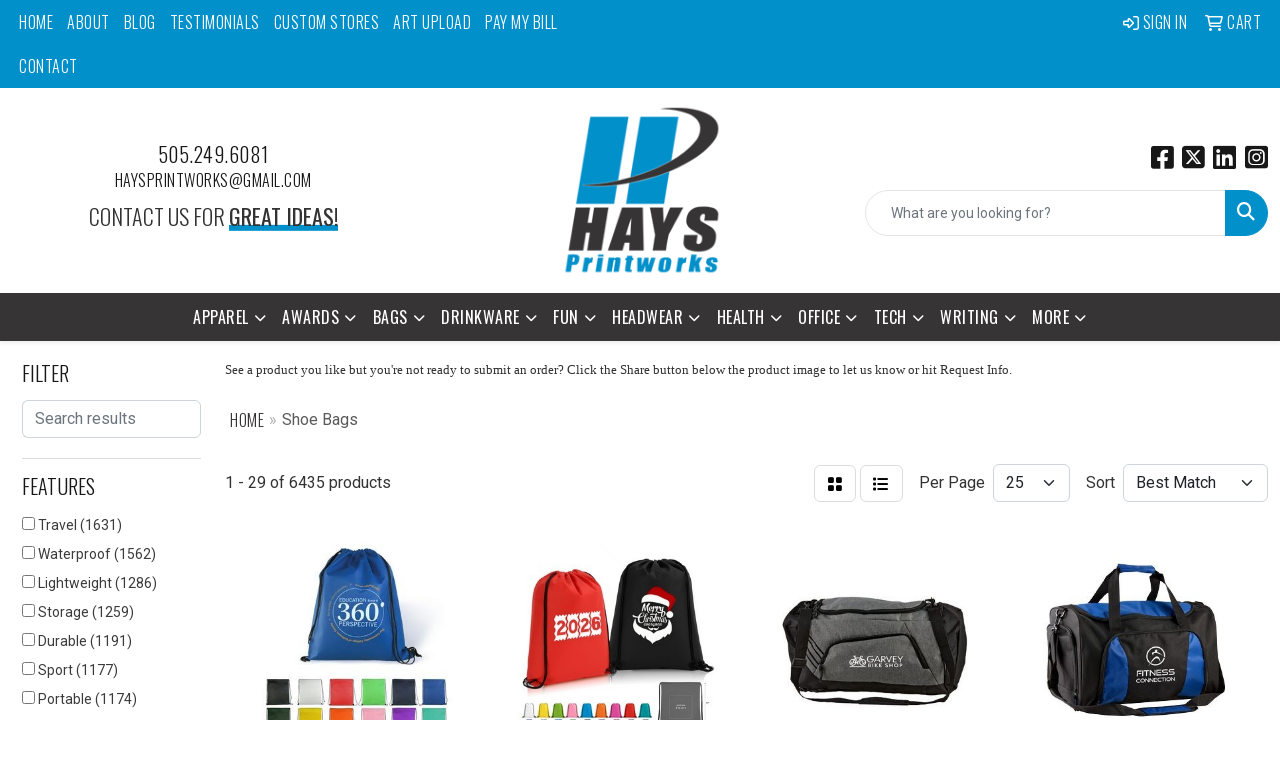

--- FILE ---
content_type: text/html
request_url: https://www.haysprintworks.com/ws/ws.dll/StartSrch?UID=37833&WENavID=18457808
body_size: 14743
content:
<!DOCTYPE html>
<html lang="en"><head>
<meta charset="utf-8">
<meta http-equiv="X-UA-Compatible" content="IE=edge">
<meta name="viewport" content="width=device-width, initial-scale=1">
<!-- The above 3 meta tags *must* come first in the head; any other head content must come *after* these tags -->


<link href="/distsite/styles/8/css/bootstrap.min.css" rel="stylesheet" />
<link href="https://fonts.googleapis.com/css?family=Open+Sans:400,600|Oswald:400,600" rel="stylesheet">
<link href="/distsite/styles/8/css/owl.carousel.min.css" rel="stylesheet">
<link href="/distsite/styles/8/css/nouislider.css" rel="stylesheet">
<!--<link href="/distsite/styles/8/css/menu.css" rel="stylesheet"/>-->
<link href="/distsite/styles/8/css/flexslider.css" rel="stylesheet">
<link href="/distsite/styles/8/css/all.min.css" rel="stylesheet">
<link href="/distsite/styles/8/css/slick/slick.css" rel="stylesheet"/>
<link href="/distsite/styles/8/css/lightbox/lightbox.css" rel="stylesheet"  />
<link href="/distsite/styles/8/css/yamm.css" rel="stylesheet" />
<!-- Custom styles for this theme -->
<link href="/we/we.dll/StyleSheet?UN=37833&Type=WETheme&TS=C45945.4736805556" rel="stylesheet">
<!-- Custom styles for this theme -->
<link href="/we/we.dll/StyleSheet?UN=37833&Type=WETheme-PS&TS=C45945.4736805556" rel="stylesheet">
<link rel="preconnect" href="https://fonts.googleapis.com">
<link rel="preconnect" href="https://fonts.gstatic.com" crossorigin>
<link href="https://fonts.googleapis.com/css2?family=Oswald:wght@200;300;400;500;600;700&display=swap" rel="stylesheet">

<style>
body {color: #333 !important;}
ul#nav1.sf-arrows .sf-with-ul:after {border-top-color: #eee;}
h1, h2, h3, h4, h5, h6 {font-family: 'Oswald', sans-serif !important; text-transform: uppercase !important; font-weight: 300;}
a {font-family: 'Oswald', sans-serif !important; text-transform: uppercase !important; font-weight: 300; letter-spacing: .5px;}
.btn-default {font-family: 'Oswald', sans-serif !important; text-transform: uppercase !important;}
#header-inner > div > div {align-items: center !important;}
#logo > a > img {margin-top: 0;}
.header-six #logo img {max-height: 175px;}
.sig-theme-grid h3 {font-weight: 300;}
#ftlogo > a > img {height: 150px;}
#ftlogo > a > img {margin-bottom: 13px;}
#footer {padding: 60px 0px 0px 0px; border-top: 2px solid #333; }
.sig-overlay {background-color: #00000080;}

.heading-title {font-family: 'Oswald', sans-serif !important; margin-bottom: 10px !important; font-size: 22px; text-transform: uppercase !important; font-weight: 300;}
.underline-txt {background-size: 100px 1.4em; background-image: linear-gradient(to bottom,rgba(0,0,0,0) 80%,#0190ca 80%); font-weight: 400;}

.featured-collections .collection {margin: 0;}
.featured-collections .col-collection h2 {margin: 10px 0 20px 0;}

#featured-collection-2 > div > div > h3 {display: none;}
#featured-collection-3 > div > div > h3 {display: none;}
#featured-collection-4 > div > div > h3 {display: none;}

@media (min-width: 768px) {
#header-inner { padding: 15px 0px}
}

@media (min-width: 992px) {
.carousel-item {height: 550px;}
}
</style>

<!-- HTML5 shim and Respond.js for IE8 support of HTML5 elements and media queries -->
<!--[if lt IE 9]>
      <script src="https://oss.maxcdn.com/html5shiv/3.7.3/html5shiv.min.js"></script>
      <script src="https://oss.maxcdn.com/respond/1.4.2/respond.min.js"></script>
    <![endif]-->

</head>

<body style="background:#fff;">


  <!-- Slide-Out Menu -->
  <div id="filter-menu" class="filter-menu">
    <button id="close-menu" class="btn-close"></button>
    <div class="menu-content">
      
<aside class="filter-sidebar">



<div class="filter-section first">
	<h2>Filter</h2>
	 <div class="input-group mb-3">
	 <input type="text" style="border-right:0;" placeholder="Search results" class="form-control text-search-within-results" name="SearchWithinResults" value="" maxlength="100" onkeyup="HandleTextFilter(event);">
	  <label class="input-group-text" style="background-color:#fff;"><a  style="display:none;" href="javascript:void(0);" class="remove-filter" data-toggle="tooltip" title="Clear" onclick="ClearTextFilter();"><i class="far fa-times" aria-hidden="true"></i> <span class="fa-sr-only">x</span></a></label>
	</div>
</div>

<a href="javascript:void(0);" class="clear-filters"  style="display:none;" onclick="ClearDrillDown();">Clear all filters</a>

<div class="filter-section"  style="display:none;">
	<h2>Categories</h2>

	<div class="filter-list">

	 

		<!-- wrapper for more filters -->
        <div class="show-filter">

		</div><!-- showfilters -->

	</div>

		<a href="#" class="show-more"  style="display:none;" >Show more</a>
</div>


<div class="filter-section" >
	<h2>Features</h2>

		<div class="filter-list">

	  		<div class="checkbox"><label><input class="filtercheckbox" type="checkbox" name="2|Travel" ><span> Travel (1631)</span></label></div><div class="checkbox"><label><input class="filtercheckbox" type="checkbox" name="2|Waterproof" ><span> Waterproof (1562)</span></label></div><div class="checkbox"><label><input class="filtercheckbox" type="checkbox" name="2|Lightweight" ><span> Lightweight (1286)</span></label></div><div class="checkbox"><label><input class="filtercheckbox" type="checkbox" name="2|Storage" ><span> Storage (1259)</span></label></div><div class="checkbox"><label><input class="filtercheckbox" type="checkbox" name="2|Durable" ><span> Durable (1191)</span></label></div><div class="checkbox"><label><input class="filtercheckbox" type="checkbox" name="2|Sport" ><span> Sport (1177)</span></label></div><div class="checkbox"><label><input class="filtercheckbox" type="checkbox" name="2|Portable" ><span> Portable (1174)</span></label></div><div class="checkbox"><label><input class="filtercheckbox" type="checkbox" name="2|Gym" ><span> Gym (1114)</span></label></div><div class="checkbox"><label><input class="filtercheckbox" type="checkbox" name="2|Bag" ><span> Bag (1035)</span></label></div><div class="checkbox"><label><input class="filtercheckbox" type="checkbox" name="2|Luggage" ><span> Luggage (824)</span></label></div><div class="show-filter"><div class="checkbox"><label><input class="filtercheckbox" type="checkbox" name="2|Shoes" ><span> Shoes (811)</span></label></div><div class="checkbox"><label><input class="filtercheckbox" type="checkbox" name="2|Tote" ><span> Tote (739)</span></label></div><div class="checkbox"><label><input class="filtercheckbox" type="checkbox" name="2|Duffel" ><span> Duffel (735)</span></label></div><div class="checkbox"><label><input class="filtercheckbox" type="checkbox" name="2|Foldable" ><span> Foldable (719)</span></label></div><div class="checkbox"><label><input class="filtercheckbox" type="checkbox" name="2|Organizer" ><span> Organizer (711)</span></label></div><div class="checkbox"><label><input class="filtercheckbox" type="checkbox" name="2|Handle" ><span> Handle (698)</span></label></div><div class="checkbox"><label><input class="filtercheckbox" type="checkbox" name="2|Outdoor" ><span> Outdoor (679)</span></label></div><div class="checkbox"><label><input class="filtercheckbox" type="checkbox" name="2|Reusable" ><span> Reusable (652)</span></label></div><div class="checkbox"><label><input class="filtercheckbox" type="checkbox" name="2|Zipper" ><span> Zipper (625)</span></label></div><div class="checkbox"><label><input class="filtercheckbox" type="checkbox" name="2|Large capacity" ><span> Large capacity (602)</span></label></div><div class="checkbox"><label><input class="filtercheckbox" type="checkbox" name="2|Fitness" ><span> Fitness (601)</span></label></div><div class="checkbox"><label><input class="filtercheckbox" type="checkbox" name="2|Backpack" ><span> Backpack (582)</span></label></div><div class="checkbox"><label><input class="filtercheckbox" type="checkbox" name="2|Travel bag" ><span> Travel bag (559)</span></label></div><div class="checkbox"><label><input class="filtercheckbox" type="checkbox" name="2|Handbag" ><span> Handbag (494)</span></label></div><div class="checkbox"><label><input class="filtercheckbox" type="checkbox" name="2|Pocket" ><span> Pocket (467)</span></label></div><div class="checkbox"><label><input class="filtercheckbox" type="checkbox" name="2|Compartment" ><span> Compartment (454)</span></label></div><div class="checkbox"><label><input class="filtercheckbox" type="checkbox" name="2|Shoe bag" ><span> Shoe bag (448)</span></label></div><div class="checkbox"><label><input class="filtercheckbox" type="checkbox" name="2|Workout" ><span> Workout (445)</span></label></div><div class="checkbox"><label><input class="filtercheckbox" type="checkbox" name="2|Breathable" ><span> Breathable (442)</span></label></div><div class="checkbox"><label><input class="filtercheckbox" type="checkbox" name="2|Adjustable" ><span> Adjustable (402)</span></label></div><div class="checkbox"><label><input class="filtercheckbox" type="checkbox" name="2|Duffel bag" ><span> Duffel bag (380)</span></label></div><div class="checkbox"><label><input class="filtercheckbox" type="checkbox" name="2|Polyester" ><span> Polyester (375)</span></label></div><div class="checkbox"><label><input class="filtercheckbox" type="checkbox" name="2|Shoe compartment" ><span> Shoe compartment (372)</span></label></div><div class="checkbox"><label><input class="filtercheckbox" type="checkbox" name="2|Yoga" ><span> Yoga (371)</span></label></div><div class="checkbox"><label><input class="filtercheckbox" type="checkbox" name="2|Weekender" ><span> Weekender (362)</span></label></div><div class="checkbox"><label><input class="filtercheckbox" type="checkbox" name="2|Camping" ><span> Camping (360)</span></label></div><div class="checkbox"><label><input class="filtercheckbox" type="checkbox" name="2|Pouch" ><span> Pouch (358)</span></label></div><div class="checkbox"><label><input class="filtercheckbox" type="checkbox" name="2|Spacious" ><span> Spacious (346)</span></label></div><div class="checkbox"><label><input class="filtercheckbox" type="checkbox" name="2|Large" ><span> Large (338)</span></label></div><div class="checkbox"><label><input class="filtercheckbox" type="checkbox" name="2|Gym bag" ><span> Gym bag (321)</span></label></div><div class="checkbox"><label><input class="filtercheckbox" type="checkbox" name="2|Beach" ><span> Beach (320)</span></label></div><div class="checkbox"><label><input class="filtercheckbox" type="checkbox" name="2|Shoulder" ><span> Shoulder (313)</span></label></div><div class="checkbox"><label><input class="filtercheckbox" type="checkbox" name="2|Compact" ><span> Compact (312)</span></label></div><div class="checkbox"><label><input class="filtercheckbox" type="checkbox" name="2|Drawstring" ><span> Drawstring (304)</span></label></div><div class="checkbox"><label><input class="filtercheckbox" type="checkbox" name="2|Versatile" ><span> Versatile (296)</span></label></div><div class="checkbox"><label><input class="filtercheckbox" type="checkbox" name="2|Crossbody" ><span> Crossbody (290)</span></label></div><div class="checkbox"><label><input class="filtercheckbox" type="checkbox" name="2|Zipper closure" ><span> Zipper closure (288)</span></label></div><div class="checkbox"><label><input class="filtercheckbox" type="checkbox" name="2|Hiking" ><span> Hiking (279)</span></label></div><div class="checkbox"><label><input class="filtercheckbox" type="checkbox" name="2|Trip" ><span> Trip (273)</span></label></div><div class="checkbox"><label><input class="filtercheckbox" type="checkbox" name="2|Rectangle" ><span> Rectangle (268)</span></label></div></div>

			<!-- wrapper for more filters -->
			<div class="show-filter">

			</div><!-- showfilters -->
 		</div>
		<a href="#" class="show-more"  >Show more</a>


</div>


<div class="filter-section" >
	<h2>Colors</h2>

		<div class="filter-list">

		  	<div class="checkbox"><label><input class="filtercheckbox" type="checkbox" name="1|Black" ><span> Black (4972)</span></label></div><div class="checkbox"><label><input class="filtercheckbox" type="checkbox" name="1|Gray" ><span> Gray (2572)</span></label></div><div class="checkbox"><label><input class="filtercheckbox" type="checkbox" name="1|Blue" ><span> Blue (2569)</span></label></div><div class="checkbox"><label><input class="filtercheckbox" type="checkbox" name="1|Pink" ><span> Pink (2283)</span></label></div><div class="checkbox"><label><input class="filtercheckbox" type="checkbox" name="1|Red" ><span> Red (1864)</span></label></div><div class="checkbox"><label><input class="filtercheckbox" type="checkbox" name="1|Green" ><span> Green (1849)</span></label></div><div class="checkbox"><label><input class="filtercheckbox" type="checkbox" name="1|Purple" ><span> Purple (1355)</span></label></div><div class="checkbox"><label><input class="filtercheckbox" type="checkbox" name="1|White" ><span> White (1188)</span></label></div><div class="checkbox"><label><input class="filtercheckbox" type="checkbox" name="1|Orange" ><span> Orange (1016)</span></label></div><div class="checkbox"><label><input class="filtercheckbox" type="checkbox" name="1|Navy blue" ><span> Navy blue (897)</span></label></div><div class="show-filter"><div class="checkbox"><label><input class="filtercheckbox" type="checkbox" name="1|Yellow" ><span> Yellow (836)</span></label></div><div class="checkbox"><label><input class="filtercheckbox" type="checkbox" name="1|Brown" ><span> Brown (505)</span></label></div><div class="checkbox"><label><input class="filtercheckbox" type="checkbox" name="1|Light blue" ><span> Light blue (450)</span></label></div><div class="checkbox"><label><input class="filtercheckbox" type="checkbox" name="1|Beige" ><span> Beige (447)</span></label></div><div class="checkbox"><label><input class="filtercheckbox" type="checkbox" name="1|Dark blue" ><span> Dark blue (415)</span></label></div><div class="checkbox"><label><input class="filtercheckbox" type="checkbox" name="1|Royal blue" ><span> Royal blue (366)</span></label></div><div class="checkbox"><label><input class="filtercheckbox" type="checkbox" name="1|Various" ><span> Various (247)</span></label></div><div class="checkbox"><label><input class="filtercheckbox" type="checkbox" name="1|Rose red" ><span> Rose red (210)</span></label></div><div class="checkbox"><label><input class="filtercheckbox" type="checkbox" name="1|Dark green" ><span> Dark green (194)</span></label></div><div class="checkbox"><label><input class="filtercheckbox" type="checkbox" name="1|Sky blue" ><span> Sky blue (182)</span></label></div><div class="checkbox"><label><input class="filtercheckbox" type="checkbox" name="1|Light green" ><span> Light green (179)</span></label></div><div class="checkbox"><label><input class="filtercheckbox" type="checkbox" name="1|Dark gray" ><span> Dark gray (133)</span></label></div><div class="checkbox"><label><input class="filtercheckbox" type="checkbox" name="1|Khaki" ><span> Khaki (129)</span></label></div><div class="checkbox"><label><input class="filtercheckbox" type="checkbox" name="1|Light gray" ><span> Light gray (129)</span></label></div><div class="checkbox"><label><input class="filtercheckbox" type="checkbox" name="1|Dark purple" ><span> Dark purple (125)</span></label></div><div class="checkbox"><label><input class="filtercheckbox" type="checkbox" name="1|Light purple" ><span> Light purple (112)</span></label></div><div class="checkbox"><label><input class="filtercheckbox" type="checkbox" name="1|Lime green" ><span> Lime green (101)</span></label></div><div class="checkbox"><label><input class="filtercheckbox" type="checkbox" name="1|Red/black" ><span> Red/black (89)</span></label></div><div class="checkbox"><label><input class="filtercheckbox" type="checkbox" name="1|Army green" ><span> Army green (81)</span></label></div><div class="checkbox"><label><input class="filtercheckbox" type="checkbox" name="1|Black/red" ><span> Black/red (74)</span></label></div><div class="checkbox"><label><input class="filtercheckbox" type="checkbox" name="1|Navy" ><span> Navy (73)</span></label></div><div class="checkbox"><label><input class="filtercheckbox" type="checkbox" name="1|Silver" ><span> Silver (69)</span></label></div><div class="checkbox"><label><input class="filtercheckbox" type="checkbox" name="1|Light pink" ><span> Light pink (66)</span></label></div><div class="checkbox"><label><input class="filtercheckbox" type="checkbox" name="1|Burgundy red" ><span> Burgundy red (65)</span></label></div><div class="checkbox"><label><input class="filtercheckbox" type="checkbox" name="1|Gold" ><span> Gold (59)</span></label></div><div class="checkbox"><label><input class="filtercheckbox" type="checkbox" name="1|Dark pink" ><span> Dark pink (58)</span></label></div><div class="checkbox"><label><input class="filtercheckbox" type="checkbox" name="1|Khaki tan" ><span> Khaki tan (55)</span></label></div><div class="checkbox"><label><input class="filtercheckbox" type="checkbox" name="1|Wine red" ><span> Wine red (54)</span></label></div><div class="checkbox"><label><input class="filtercheckbox" type="checkbox" name="1|Dark red" ><span> Dark red (50)</span></label></div><div class="checkbox"><label><input class="filtercheckbox" type="checkbox" name="1|Royal blue/black" ><span> Royal blue/black (50)</span></label></div><div class="checkbox"><label><input class="filtercheckbox" type="checkbox" name="1|Clear" ><span> Clear (48)</span></label></div><div class="checkbox"><label><input class="filtercheckbox" type="checkbox" name="1|Teal" ><span> Teal (48)</span></label></div><div class="checkbox"><label><input class="filtercheckbox" type="checkbox" name="1|Black/blue" ><span> Black/blue (46)</span></label></div><div class="checkbox"><label><input class="filtercheckbox" type="checkbox" name="1|Dark brown" ><span> Dark brown (46)</span></label></div><div class="checkbox"><label><input class="filtercheckbox" type="checkbox" name="1|Maroon red" ><span> Maroon red (46)</span></label></div><div class="checkbox"><label><input class="filtercheckbox" type="checkbox" name="1|Tan" ><span> Tan (46)</span></label></div><div class="checkbox"><label><input class="filtercheckbox" type="checkbox" name="1|Black/gray" ><span> Black/gray (43)</span></label></div><div class="checkbox"><label><input class="filtercheckbox" type="checkbox" name="1|Black/white" ><span> Black/white (43)</span></label></div><div class="checkbox"><label><input class="filtercheckbox" type="checkbox" name="1|Light brown" ><span> Light brown (42)</span></label></div><div class="checkbox"><label><input class="filtercheckbox" type="checkbox" name="1|Natural beige" ><span> Natural beige (41)</span></label></div></div>


			<!-- wrapper for more filters -->
			<div class="show-filter">

			</div><!-- showfilters -->

		  </div>

		<a href="#" class="show-more"  >Show more</a>
</div>


<div class="filter-section"  style="display:none;" >
	<h2>Price Range</h2>
	<div class="filter-price-wrap">
		<div class="filter-price-inner">
			<div class="input-group">
				<span class="input-group-text input-group-text-white">$</span>
				<input type="text" class="form-control form-control-sm filter-min-prices" name="min-prices" value="" placeholder="Min" onkeyup="HandlePriceFilter(event);">
			</div>
			<div class="input-group">
				<span class="input-group-text input-group-text-white">$</span>
				<input type="text" class="form-control form-control-sm filter-max-prices" name="max-prices" value="" placeholder="Max" onkeyup="HandlePriceFilter(event);">
			</div>
		</div>
		<a href="javascript:void(0)" onclick="SetPriceFilter();" ><i class="fa-solid fa-chevron-right"></i></a>
	</div>
</div>

<div class="filter-section"   >
	<h2>Quantity</h2>
	<div class="filter-price-wrap mb-2">
		<input type="text" class="form-control form-control-sm filter-quantity" value="" placeholder="Qty" onkeyup="HandleQuantityFilter(event);">
		<a href="javascript:void(0)" onclick="SetQuantityFilter();"><i class="fa-solid fa-chevron-right"></i></a>
	</div>
</div>




	</aside>

    </div>
</div>




	<div class="container-fluid">
		<div class="row">

			<div class="col-md-3 col-lg-2">
        <div class="d-none d-md-block">
          <div id="desktop-filter">
            
<aside class="filter-sidebar">



<div class="filter-section first">
	<h2>Filter</h2>
	 <div class="input-group mb-3">
	 <input type="text" style="border-right:0;" placeholder="Search results" class="form-control text-search-within-results" name="SearchWithinResults" value="" maxlength="100" onkeyup="HandleTextFilter(event);">
	  <label class="input-group-text" style="background-color:#fff;"><a  style="display:none;" href="javascript:void(0);" class="remove-filter" data-toggle="tooltip" title="Clear" onclick="ClearTextFilter();"><i class="far fa-times" aria-hidden="true"></i> <span class="fa-sr-only">x</span></a></label>
	</div>
</div>

<a href="javascript:void(0);" class="clear-filters"  style="display:none;" onclick="ClearDrillDown();">Clear all filters</a>

<div class="filter-section"  style="display:none;">
	<h2>Categories</h2>

	<div class="filter-list">

	 

		<!-- wrapper for more filters -->
        <div class="show-filter">

		</div><!-- showfilters -->

	</div>

		<a href="#" class="show-more"  style="display:none;" >Show more</a>
</div>


<div class="filter-section" >
	<h2>Features</h2>

		<div class="filter-list">

	  		<div class="checkbox"><label><input class="filtercheckbox" type="checkbox" name="2|Travel" ><span> Travel (1631)</span></label></div><div class="checkbox"><label><input class="filtercheckbox" type="checkbox" name="2|Waterproof" ><span> Waterproof (1562)</span></label></div><div class="checkbox"><label><input class="filtercheckbox" type="checkbox" name="2|Lightweight" ><span> Lightweight (1286)</span></label></div><div class="checkbox"><label><input class="filtercheckbox" type="checkbox" name="2|Storage" ><span> Storage (1259)</span></label></div><div class="checkbox"><label><input class="filtercheckbox" type="checkbox" name="2|Durable" ><span> Durable (1191)</span></label></div><div class="checkbox"><label><input class="filtercheckbox" type="checkbox" name="2|Sport" ><span> Sport (1177)</span></label></div><div class="checkbox"><label><input class="filtercheckbox" type="checkbox" name="2|Portable" ><span> Portable (1174)</span></label></div><div class="checkbox"><label><input class="filtercheckbox" type="checkbox" name="2|Gym" ><span> Gym (1114)</span></label></div><div class="checkbox"><label><input class="filtercheckbox" type="checkbox" name="2|Bag" ><span> Bag (1035)</span></label></div><div class="checkbox"><label><input class="filtercheckbox" type="checkbox" name="2|Luggage" ><span> Luggage (824)</span></label></div><div class="show-filter"><div class="checkbox"><label><input class="filtercheckbox" type="checkbox" name="2|Shoes" ><span> Shoes (811)</span></label></div><div class="checkbox"><label><input class="filtercheckbox" type="checkbox" name="2|Tote" ><span> Tote (739)</span></label></div><div class="checkbox"><label><input class="filtercheckbox" type="checkbox" name="2|Duffel" ><span> Duffel (735)</span></label></div><div class="checkbox"><label><input class="filtercheckbox" type="checkbox" name="2|Foldable" ><span> Foldable (719)</span></label></div><div class="checkbox"><label><input class="filtercheckbox" type="checkbox" name="2|Organizer" ><span> Organizer (711)</span></label></div><div class="checkbox"><label><input class="filtercheckbox" type="checkbox" name="2|Handle" ><span> Handle (698)</span></label></div><div class="checkbox"><label><input class="filtercheckbox" type="checkbox" name="2|Outdoor" ><span> Outdoor (679)</span></label></div><div class="checkbox"><label><input class="filtercheckbox" type="checkbox" name="2|Reusable" ><span> Reusable (652)</span></label></div><div class="checkbox"><label><input class="filtercheckbox" type="checkbox" name="2|Zipper" ><span> Zipper (625)</span></label></div><div class="checkbox"><label><input class="filtercheckbox" type="checkbox" name="2|Large capacity" ><span> Large capacity (602)</span></label></div><div class="checkbox"><label><input class="filtercheckbox" type="checkbox" name="2|Fitness" ><span> Fitness (601)</span></label></div><div class="checkbox"><label><input class="filtercheckbox" type="checkbox" name="2|Backpack" ><span> Backpack (582)</span></label></div><div class="checkbox"><label><input class="filtercheckbox" type="checkbox" name="2|Travel bag" ><span> Travel bag (559)</span></label></div><div class="checkbox"><label><input class="filtercheckbox" type="checkbox" name="2|Handbag" ><span> Handbag (494)</span></label></div><div class="checkbox"><label><input class="filtercheckbox" type="checkbox" name="2|Pocket" ><span> Pocket (467)</span></label></div><div class="checkbox"><label><input class="filtercheckbox" type="checkbox" name="2|Compartment" ><span> Compartment (454)</span></label></div><div class="checkbox"><label><input class="filtercheckbox" type="checkbox" name="2|Shoe bag" ><span> Shoe bag (448)</span></label></div><div class="checkbox"><label><input class="filtercheckbox" type="checkbox" name="2|Workout" ><span> Workout (445)</span></label></div><div class="checkbox"><label><input class="filtercheckbox" type="checkbox" name="2|Breathable" ><span> Breathable (442)</span></label></div><div class="checkbox"><label><input class="filtercheckbox" type="checkbox" name="2|Adjustable" ><span> Adjustable (402)</span></label></div><div class="checkbox"><label><input class="filtercheckbox" type="checkbox" name="2|Duffel bag" ><span> Duffel bag (380)</span></label></div><div class="checkbox"><label><input class="filtercheckbox" type="checkbox" name="2|Polyester" ><span> Polyester (375)</span></label></div><div class="checkbox"><label><input class="filtercheckbox" type="checkbox" name="2|Shoe compartment" ><span> Shoe compartment (372)</span></label></div><div class="checkbox"><label><input class="filtercheckbox" type="checkbox" name="2|Yoga" ><span> Yoga (371)</span></label></div><div class="checkbox"><label><input class="filtercheckbox" type="checkbox" name="2|Weekender" ><span> Weekender (362)</span></label></div><div class="checkbox"><label><input class="filtercheckbox" type="checkbox" name="2|Camping" ><span> Camping (360)</span></label></div><div class="checkbox"><label><input class="filtercheckbox" type="checkbox" name="2|Pouch" ><span> Pouch (358)</span></label></div><div class="checkbox"><label><input class="filtercheckbox" type="checkbox" name="2|Spacious" ><span> Spacious (346)</span></label></div><div class="checkbox"><label><input class="filtercheckbox" type="checkbox" name="2|Large" ><span> Large (338)</span></label></div><div class="checkbox"><label><input class="filtercheckbox" type="checkbox" name="2|Gym bag" ><span> Gym bag (321)</span></label></div><div class="checkbox"><label><input class="filtercheckbox" type="checkbox" name="2|Beach" ><span> Beach (320)</span></label></div><div class="checkbox"><label><input class="filtercheckbox" type="checkbox" name="2|Shoulder" ><span> Shoulder (313)</span></label></div><div class="checkbox"><label><input class="filtercheckbox" type="checkbox" name="2|Compact" ><span> Compact (312)</span></label></div><div class="checkbox"><label><input class="filtercheckbox" type="checkbox" name="2|Drawstring" ><span> Drawstring (304)</span></label></div><div class="checkbox"><label><input class="filtercheckbox" type="checkbox" name="2|Versatile" ><span> Versatile (296)</span></label></div><div class="checkbox"><label><input class="filtercheckbox" type="checkbox" name="2|Crossbody" ><span> Crossbody (290)</span></label></div><div class="checkbox"><label><input class="filtercheckbox" type="checkbox" name="2|Zipper closure" ><span> Zipper closure (288)</span></label></div><div class="checkbox"><label><input class="filtercheckbox" type="checkbox" name="2|Hiking" ><span> Hiking (279)</span></label></div><div class="checkbox"><label><input class="filtercheckbox" type="checkbox" name="2|Trip" ><span> Trip (273)</span></label></div><div class="checkbox"><label><input class="filtercheckbox" type="checkbox" name="2|Rectangle" ><span> Rectangle (268)</span></label></div></div>

			<!-- wrapper for more filters -->
			<div class="show-filter">

			</div><!-- showfilters -->
 		</div>
		<a href="#" class="show-more"  >Show more</a>


</div>


<div class="filter-section" >
	<h2>Colors</h2>

		<div class="filter-list">

		  	<div class="checkbox"><label><input class="filtercheckbox" type="checkbox" name="1|Black" ><span> Black (4972)</span></label></div><div class="checkbox"><label><input class="filtercheckbox" type="checkbox" name="1|Gray" ><span> Gray (2572)</span></label></div><div class="checkbox"><label><input class="filtercheckbox" type="checkbox" name="1|Blue" ><span> Blue (2569)</span></label></div><div class="checkbox"><label><input class="filtercheckbox" type="checkbox" name="1|Pink" ><span> Pink (2283)</span></label></div><div class="checkbox"><label><input class="filtercheckbox" type="checkbox" name="1|Red" ><span> Red (1864)</span></label></div><div class="checkbox"><label><input class="filtercheckbox" type="checkbox" name="1|Green" ><span> Green (1849)</span></label></div><div class="checkbox"><label><input class="filtercheckbox" type="checkbox" name="1|Purple" ><span> Purple (1355)</span></label></div><div class="checkbox"><label><input class="filtercheckbox" type="checkbox" name="1|White" ><span> White (1188)</span></label></div><div class="checkbox"><label><input class="filtercheckbox" type="checkbox" name="1|Orange" ><span> Orange (1016)</span></label></div><div class="checkbox"><label><input class="filtercheckbox" type="checkbox" name="1|Navy blue" ><span> Navy blue (897)</span></label></div><div class="show-filter"><div class="checkbox"><label><input class="filtercheckbox" type="checkbox" name="1|Yellow" ><span> Yellow (836)</span></label></div><div class="checkbox"><label><input class="filtercheckbox" type="checkbox" name="1|Brown" ><span> Brown (505)</span></label></div><div class="checkbox"><label><input class="filtercheckbox" type="checkbox" name="1|Light blue" ><span> Light blue (450)</span></label></div><div class="checkbox"><label><input class="filtercheckbox" type="checkbox" name="1|Beige" ><span> Beige (447)</span></label></div><div class="checkbox"><label><input class="filtercheckbox" type="checkbox" name="1|Dark blue" ><span> Dark blue (415)</span></label></div><div class="checkbox"><label><input class="filtercheckbox" type="checkbox" name="1|Royal blue" ><span> Royal blue (366)</span></label></div><div class="checkbox"><label><input class="filtercheckbox" type="checkbox" name="1|Various" ><span> Various (247)</span></label></div><div class="checkbox"><label><input class="filtercheckbox" type="checkbox" name="1|Rose red" ><span> Rose red (210)</span></label></div><div class="checkbox"><label><input class="filtercheckbox" type="checkbox" name="1|Dark green" ><span> Dark green (194)</span></label></div><div class="checkbox"><label><input class="filtercheckbox" type="checkbox" name="1|Sky blue" ><span> Sky blue (182)</span></label></div><div class="checkbox"><label><input class="filtercheckbox" type="checkbox" name="1|Light green" ><span> Light green (179)</span></label></div><div class="checkbox"><label><input class="filtercheckbox" type="checkbox" name="1|Dark gray" ><span> Dark gray (133)</span></label></div><div class="checkbox"><label><input class="filtercheckbox" type="checkbox" name="1|Khaki" ><span> Khaki (129)</span></label></div><div class="checkbox"><label><input class="filtercheckbox" type="checkbox" name="1|Light gray" ><span> Light gray (129)</span></label></div><div class="checkbox"><label><input class="filtercheckbox" type="checkbox" name="1|Dark purple" ><span> Dark purple (125)</span></label></div><div class="checkbox"><label><input class="filtercheckbox" type="checkbox" name="1|Light purple" ><span> Light purple (112)</span></label></div><div class="checkbox"><label><input class="filtercheckbox" type="checkbox" name="1|Lime green" ><span> Lime green (101)</span></label></div><div class="checkbox"><label><input class="filtercheckbox" type="checkbox" name="1|Red/black" ><span> Red/black (89)</span></label></div><div class="checkbox"><label><input class="filtercheckbox" type="checkbox" name="1|Army green" ><span> Army green (81)</span></label></div><div class="checkbox"><label><input class="filtercheckbox" type="checkbox" name="1|Black/red" ><span> Black/red (74)</span></label></div><div class="checkbox"><label><input class="filtercheckbox" type="checkbox" name="1|Navy" ><span> Navy (73)</span></label></div><div class="checkbox"><label><input class="filtercheckbox" type="checkbox" name="1|Silver" ><span> Silver (69)</span></label></div><div class="checkbox"><label><input class="filtercheckbox" type="checkbox" name="1|Light pink" ><span> Light pink (66)</span></label></div><div class="checkbox"><label><input class="filtercheckbox" type="checkbox" name="1|Burgundy red" ><span> Burgundy red (65)</span></label></div><div class="checkbox"><label><input class="filtercheckbox" type="checkbox" name="1|Gold" ><span> Gold (59)</span></label></div><div class="checkbox"><label><input class="filtercheckbox" type="checkbox" name="1|Dark pink" ><span> Dark pink (58)</span></label></div><div class="checkbox"><label><input class="filtercheckbox" type="checkbox" name="1|Khaki tan" ><span> Khaki tan (55)</span></label></div><div class="checkbox"><label><input class="filtercheckbox" type="checkbox" name="1|Wine red" ><span> Wine red (54)</span></label></div><div class="checkbox"><label><input class="filtercheckbox" type="checkbox" name="1|Dark red" ><span> Dark red (50)</span></label></div><div class="checkbox"><label><input class="filtercheckbox" type="checkbox" name="1|Royal blue/black" ><span> Royal blue/black (50)</span></label></div><div class="checkbox"><label><input class="filtercheckbox" type="checkbox" name="1|Clear" ><span> Clear (48)</span></label></div><div class="checkbox"><label><input class="filtercheckbox" type="checkbox" name="1|Teal" ><span> Teal (48)</span></label></div><div class="checkbox"><label><input class="filtercheckbox" type="checkbox" name="1|Black/blue" ><span> Black/blue (46)</span></label></div><div class="checkbox"><label><input class="filtercheckbox" type="checkbox" name="1|Dark brown" ><span> Dark brown (46)</span></label></div><div class="checkbox"><label><input class="filtercheckbox" type="checkbox" name="1|Maroon red" ><span> Maroon red (46)</span></label></div><div class="checkbox"><label><input class="filtercheckbox" type="checkbox" name="1|Tan" ><span> Tan (46)</span></label></div><div class="checkbox"><label><input class="filtercheckbox" type="checkbox" name="1|Black/gray" ><span> Black/gray (43)</span></label></div><div class="checkbox"><label><input class="filtercheckbox" type="checkbox" name="1|Black/white" ><span> Black/white (43)</span></label></div><div class="checkbox"><label><input class="filtercheckbox" type="checkbox" name="1|Light brown" ><span> Light brown (42)</span></label></div><div class="checkbox"><label><input class="filtercheckbox" type="checkbox" name="1|Natural beige" ><span> Natural beige (41)</span></label></div></div>


			<!-- wrapper for more filters -->
			<div class="show-filter">

			</div><!-- showfilters -->

		  </div>

		<a href="#" class="show-more"  >Show more</a>
</div>


<div class="filter-section"  style="display:none;" >
	<h2>Price Range</h2>
	<div class="filter-price-wrap">
		<div class="filter-price-inner">
			<div class="input-group">
				<span class="input-group-text input-group-text-white">$</span>
				<input type="text" class="form-control form-control-sm filter-min-prices" name="min-prices" value="" placeholder="Min" onkeyup="HandlePriceFilter(event);">
			</div>
			<div class="input-group">
				<span class="input-group-text input-group-text-white">$</span>
				<input type="text" class="form-control form-control-sm filter-max-prices" name="max-prices" value="" placeholder="Max" onkeyup="HandlePriceFilter(event);">
			</div>
		</div>
		<a href="javascript:void(0)" onclick="SetPriceFilter();" ><i class="fa-solid fa-chevron-right"></i></a>
	</div>
</div>

<div class="filter-section"   >
	<h2>Quantity</h2>
	<div class="filter-price-wrap mb-2">
		<input type="text" class="form-control form-control-sm filter-quantity" value="" placeholder="Qty" onkeyup="HandleQuantityFilter(event);">
		<a href="javascript:void(0)" onclick="SetQuantityFilter();"><i class="fa-solid fa-chevron-right"></i></a>
	</div>
</div>




	</aside>

          </div>
        </div>
			</div>

			<div class="col-md-9 col-lg-10">
				<p><font face="Verdana" size="2"><p>See a product you like but you're not ready to submit an order? Click the Share button below the product image to let us know or hit Request Info.</p></font></p>

				<ol class="breadcrumb"  >
              		<li><a href="https://www.haysprintworks.com" target="_top">Home</a></li>
             	 	<li class="active">Shoe Bags</li>
            	</ol>




				<div id="product-list-controls">

				
						<div class="d-flex align-items-center justify-content-between">
							<div class="d-none d-md-block me-3">
								1 - 29 of  6435 <span class="d-none d-lg-inline">products</span>
							</div>
					  
						  <!-- Right Aligned Controls -->
						  <div class="product-controls-right d-flex align-items-center">
       
              <button id="show-filter-button" class="btn btn-control d-block d-md-none"><i class="fa-solid fa-filter" aria-hidden="true"></i></button>

							
							<span class="me-3">
								<a href="/ws/ws.dll/StartSrch?UID=37833&WENavID=18457808&View=T&ST=260117110732232110192264227" class="btn btn-control grid" title="Change to Grid View"><i class="fa-solid fa-grid-2" aria-hidden="true"></i>  <span class="fa-sr-only">Grid</span></a>
								<a href="/ws/ws.dll/StartSrch?UID=37833&WENavID=18457808&View=L&ST=260117110732232110192264227" class="btn btn-control" title="Change to List View"><i class="fa-solid fa-list"></i> <span class="fa-sr-only">List</span></a>
							</span>
							
					  
							<!-- Number of Items Per Page -->
							<div class="me-2 d-none d-lg-block">
								<label>Per Page</label>
							</div>
							<div class="me-3 d-none d-md-block">
								<select class="form-select notranslate" onchange="GoToNewURL(this);" aria-label="Items per page">
									<option value="/ws/ws.dll/StartSrch?UID=37833&WENavID=18457808&ST=260117110732232110192264227&PPP=10" >10</option><option value="/ws/ws.dll/StartSrch?UID=37833&WENavID=18457808&ST=260117110732232110192264227&PPP=25" selected>25</option><option value="/ws/ws.dll/StartSrch?UID=37833&WENavID=18457808&ST=260117110732232110192264227&PPP=50" >50</option><option value="/ws/ws.dll/StartSrch?UID=37833&WENavID=18457808&ST=260117110732232110192264227&PPP=100" >100</option><option value="/ws/ws.dll/StartSrch?UID=37833&WENavID=18457808&ST=260117110732232110192264227&PPP=250" >250</option>
								
								</select>
							</div>
					  
							<!-- Sort By -->
							<div class="d-none d-lg-block me-2">
								<label>Sort</label>
							</div>
							<div>
								<select class="form-select" onchange="GoToNewURL(this);">
									<option value="/ws/ws.dll/StartSrch?UID=37833&WENavID=18457808&Sort=0" selected>Best Match</option><option value="/ws/ws.dll/StartSrch?UID=37833&WENavID=18457808&Sort=3">Most Popular</option>
								 </select>
							</div>
						  </div>
						</div>

			  </div>

				<!-- Product Results List -->
				<ul class="thumbnail-list"><li>
 <a href="https://www.haysprintworks.com/p/HACWD-IWQCX/non-woven-drawstring-bags" target="_parent" alt="Non-Woven Drawstring Bags" data-adid="54214|4053371" onclick="PostAdStatToService(744053371,1);">
 <div class="pr-list-grid">
		<img class="img-responsive" src="/ws/ws.dll/QPic?SN=54214&P=744053371&I=0&PX=300" alt="Non-Woven Drawstring Bags">
		<p class="pr-list-sponsored">Sponsored <span data-bs-toggle="tooltip" data-container="body" data-bs-placement="top" title="You're seeing this ad based on the product's relevance to your search query."><i class="fa fa-info-circle" aria-hidden="true"></i></span></p>
		<p class="pr-name">Non-Woven Drawstring Bags</p>
		<div class="pr-meta-row">
			<div class="product-reviews"  style="display:none;">
				<div class="rating-stars">
				<i class="fa-solid fa-star-sharp active" aria-hidden="true"></i><i class="fa-solid fa-star-sharp active" aria-hidden="true"></i><i class="fa-solid fa-star-sharp active" aria-hidden="true"></i><i class="fa-solid fa-star-sharp" aria-hidden="true"></i><i class="fa-solid fa-star-sharp" aria-hidden="true"></i>
				</div>
				<span class="rating-count">(20)</span>
			</div>
			
		</div>
		<p class="pr-number"  ><span class="notranslate">Item #HACWD-IWQCX</span></p>
		<p class="pr-price"  ></p>
 </div>
 </a>
</li>
<a name="1" href="#" alt="Item 1"></a>
<li>
 <a href="https://www.haysprintworks.com/p/MVFVK-MJKBG/non-woven-custom-drawstring-backpack" target="_parent" alt="Non-Woven Custom Drawstring Backpack">
 <div class="pr-list-grid">
		<img class="img-responsive" src="/ws/ws.dll/QPic?SN=68786&P=705648688&I=0&PX=300" alt="Non-Woven Custom Drawstring Backpack">
		<p class="pr-name">Non-Woven Custom Drawstring Backpack</p>
		<div class="pr-meta-row">
			<div class="product-reviews"  style="display:none;">
				<div class="rating-stars">
				<i class="fa-solid fa-star-sharp active" aria-hidden="true"></i><i class="fa-solid fa-star-sharp active" aria-hidden="true"></i><i class="fa-solid fa-star-sharp active" aria-hidden="true"></i><i class="fa-solid fa-star-sharp active" aria-hidden="true"></i><i class="fa-solid fa-star-sharp active" aria-hidden="true"></i>
				</div>
				<span class="rating-count">(2)</span>
			</div>
			
		</div>
		<p class="pr-number"  ><span class="notranslate">Item #MVFVK-MJKBG</span></p>
		<p class="pr-price"  style="display:none;" ></p>
 </div>
 </a>
</li>
<a name="2" href="#" alt="Item 2"></a>
<li>
 <a href="https://www.haysprintworks.com/p/EDIVJ-PQHPJ/backpack-duffel-bag" target="_parent" alt="Backpack Duffel Bag">
 <div class="pr-list-grid">
		<img class="img-responsive" src="/ws/ws.dll/QPic?SN=50018&P=317140987&I=0&PX=300" alt="Backpack Duffel Bag">
		<p class="pr-name">Backpack Duffel Bag</p>
		<div class="pr-meta-row">
			<div class="product-reviews"  style="display:none;">
				<div class="rating-stars">
				<i class="fa-solid fa-star-sharp active" aria-hidden="true"></i><i class="fa-solid fa-star-sharp active" aria-hidden="true"></i><i class="fa-solid fa-star-sharp active" aria-hidden="true"></i><i class="fa-solid fa-star-sharp active" aria-hidden="true"></i><i class="fa-solid fa-star-sharp active" aria-hidden="true"></i>
				</div>
				<span class="rating-count">(1)</span>
			</div>
			
		</div>
		<p class="pr-number"  ><span class="notranslate">Item #EDIVJ-PQHPJ</span></p>
		<p class="pr-price"  style="display:none;" ></p>
 </div>
 </a>
</li>
<a name="3" href="#" alt="Item 3"></a>
<li>
 <a href="https://www.haysprintworks.com/p/GDIVF-PQHPF/duffel-bag-for-ultimate-travel" target="_parent" alt="Duffel Bag for Ultimate Travel">
 <div class="pr-list-grid">
		<img class="img-responsive" src="/ws/ws.dll/QPic?SN=50018&P=717140983&I=0&PX=300" alt="Duffel Bag for Ultimate Travel">
		<p class="pr-name">Duffel Bag for Ultimate Travel</p>
		<div class="pr-meta-row">
			<div class="product-reviews"  style="display:none;">
				<div class="rating-stars">
				<i class="fa-solid fa-star-sharp" aria-hidden="true"></i><i class="fa-solid fa-star-sharp" aria-hidden="true"></i><i class="fa-solid fa-star-sharp" aria-hidden="true"></i><i class="fa-solid fa-star-sharp" aria-hidden="true"></i><i class="fa-solid fa-star-sharp" aria-hidden="true"></i>
				</div>
				<span class="rating-count">(0)</span>
			</div>
			
		</div>
		<p class="pr-number"  ><span class="notranslate">Item #GDIVF-PQHPF</span></p>
		<p class="pr-price"  style="display:none;" ></p>
 </div>
 </a>
</li>
<a name="4" href="#" alt="Item 4"></a>
<li>
 <a href="https://www.haysprintworks.com/p/BBHWI-ORYHO/garment-duffle-bag" target="_parent" alt="Garment Duffle Bag">
 <div class="pr-list-grid">
		<img class="img-responsive" src="/ws/ws.dll/QPic?SN=57040&P=926712876&I=0&PX=300" alt="Garment Duffle Bag">
		<p class="pr-name">Garment Duffle Bag</p>
		<div class="pr-meta-row">
			<div class="product-reviews"  style="display:none;">
				<div class="rating-stars">
				<i class="fa-solid fa-star-sharp" aria-hidden="true"></i><i class="fa-solid fa-star-sharp" aria-hidden="true"></i><i class="fa-solid fa-star-sharp" aria-hidden="true"></i><i class="fa-solid fa-star-sharp" aria-hidden="true"></i><i class="fa-solid fa-star-sharp" aria-hidden="true"></i>
				</div>
				<span class="rating-count">(0)</span>
			</div>
			
		</div>
		<p class="pr-number"  ><span class="notranslate">Item #BBHWI-ORYHO</span></p>
		<p class="pr-price"  style="display:none;" ></p>
 </div>
 </a>
</li>
<a name="5" href="#" alt="Item 5"></a>
<li>
 <a href="https://www.haysprintworks.com/p/TUCVC-EXKSA/promotional-shoe-bag" target="_parent" alt="Promotional Shoe Bag">
 <div class="pr-list-grid">
		<img class="img-responsive" src="/ws/ws.dll/QPic?SN=57040&P=712239380&I=0&PX=300" alt="Promotional Shoe Bag">
		<p class="pr-name">Promotional Shoe Bag</p>
		<div class="pr-meta-row">
			<div class="product-reviews"  style="display:none;">
				<div class="rating-stars">
				<i class="fa-solid fa-star-sharp active" aria-hidden="true"></i><i class="fa-solid fa-star-sharp active" aria-hidden="true"></i><i class="fa-solid fa-star-sharp active" aria-hidden="true"></i><i class="fa-solid fa-star-sharp" aria-hidden="true"></i><i class="fa-solid fa-star-sharp" aria-hidden="true"></i>
				</div>
				<span class="rating-count">(3)</span>
			</div>
			
		</div>
		<p class="pr-number"  ><span class="notranslate">Item #TUCVC-EXKSA</span></p>
		<p class="pr-price"  style="display:none;" ></p>
 </div>
 </a>
</li>
<a name="6" href="#" alt="Item 6"></a>
<li>
 <a href="https://www.haysprintworks.com/p/AUBWC-LNUUG/urban-duffle-bag" target="_parent" alt="Urban Duffle Bag">
 <div class="pr-list-grid">
		<img class="img-responsive" src="/ws/ws.dll/QPic?SN=57040&P=785269270&I=0&PX=300" alt="Urban Duffle Bag">
		<p class="pr-name">Urban Duffle Bag</p>
		<div class="pr-meta-row">
			<div class="product-reviews"  style="display:none;">
				<div class="rating-stars">
				<i class="fa-solid fa-star-sharp active" aria-hidden="true"></i><i class="fa-solid fa-star-sharp active" aria-hidden="true"></i><i class="fa-solid fa-star-sharp active" aria-hidden="true"></i><i class="fa-solid fa-star-sharp active" aria-hidden="true"></i><i class="fa-solid fa-star-sharp" aria-hidden="true"></i>
				</div>
				<span class="rating-count">(2)</span>
			</div>
			
		</div>
		<p class="pr-number"  ><span class="notranslate">Item #AUBWC-LNUUG</span></p>
		<p class="pr-price"  style="display:none;" ></p>
 </div>
 </a>
</li>
<a name="7" href="#" alt="Item 7"></a>
<li>
 <a href="https://www.haysprintworks.com/p/VCFBF-NJSWL/danville-leather--canvas-duffel-bag" target="_parent" alt="Danville Leather &amp; Canvas Duffel Bag">
 <div class="pr-list-grid">
		<img class="img-responsive" src="/ws/ws.dll/QPic?SN=69075&P=966111623&I=0&PX=300" alt="Danville Leather &amp; Canvas Duffel Bag">
		<p class="pr-name">Danville Leather &amp; Canvas Duffel Bag</p>
		<div class="pr-meta-row">
			<div class="product-reviews"  style="display:none;">
				<div class="rating-stars">
				<i class="fa-solid fa-star-sharp active" aria-hidden="true"></i><i class="fa-solid fa-star-sharp active" aria-hidden="true"></i><i class="fa-solid fa-star-sharp active" aria-hidden="true"></i><i class="fa-solid fa-star-sharp active" aria-hidden="true"></i><i class="fa-solid fa-star-sharp" aria-hidden="true"></i>
				</div>
				<span class="rating-count">(1)</span>
			</div>
			
		</div>
		<p class="pr-number"  ><span class="notranslate">Item #VCFBF-NJSWL</span></p>
		<p class="pr-price"  style="display:none;" ></p>
 </div>
 </a>
</li>
<a name="8" href="#" alt="Item 8"></a>
<li>
 <a href="https://www.haysprintworks.com/p/RUDVE-QNNWS/mod-duffel-bag" target="_parent" alt="Mod Duffel Bag">
 <div class="pr-list-grid">
		<img class="img-responsive" src="/ws/ws.dll/QPic?SN=50018&P=307549482&I=0&PX=300" alt="Mod Duffel Bag">
		<p class="pr-name">Mod Duffel Bag</p>
		<div class="pr-meta-row">
			<div class="product-reviews"  style="display:none;">
				<div class="rating-stars">
				<i class="fa-solid fa-star-sharp" aria-hidden="true"></i><i class="fa-solid fa-star-sharp" aria-hidden="true"></i><i class="fa-solid fa-star-sharp" aria-hidden="true"></i><i class="fa-solid fa-star-sharp" aria-hidden="true"></i><i class="fa-solid fa-star-sharp" aria-hidden="true"></i>
				</div>
				<span class="rating-count">(0)</span>
			</div>
			
		</div>
		<p class="pr-number"  ><span class="notranslate">Item #RUDVE-QNNWS</span></p>
		<p class="pr-price"  style="display:none;" ></p>
 </div>
 </a>
</li>
<a name="9" href="#" alt="Item 9"></a>
<li>
 <a href="https://www.haysprintworks.com/p/EVEBI-MMFUC/carry-all-shoe-bag" target="_parent" alt="Carry All Shoe Bag">
 <div class="pr-list-grid">
		<img class="img-responsive" src="/ws/ws.dll/QPic?SN=64712&P=525698526&I=0&PX=300" alt="Carry All Shoe Bag">
		<p class="pr-name">Carry All Shoe Bag</p>
		<div class="pr-meta-row">
			<div class="product-reviews"  style="display:none;">
				<div class="rating-stars">
				<i class="fa-solid fa-star-sharp" aria-hidden="true"></i><i class="fa-solid fa-star-sharp" aria-hidden="true"></i><i class="fa-solid fa-star-sharp" aria-hidden="true"></i><i class="fa-solid fa-star-sharp" aria-hidden="true"></i><i class="fa-solid fa-star-sharp" aria-hidden="true"></i>
				</div>
				<span class="rating-count">(0)</span>
			</div>
			
		</div>
		<p class="pr-number"  ><span class="notranslate">Item #EVEBI-MMFUC</span></p>
		<p class="pr-price"  style="display:none;" ></p>
 </div>
 </a>
</li>
<a name="10" href="#" alt="Item 10"></a>
<li>
 <a href="https://www.haysprintworks.com/p/KWZWH-QYUEL/bettoni-moda-milano-rpet-suiter-duffel" target="_parent" alt="Bettoni Moda Milano RPET Suiter Duffel">
 <div class="pr-list-grid">
		<img class="img-responsive" src="/ws/ws.dll/QPic?SN=50111&P=977747075&I=0&PX=300" alt="Bettoni Moda Milano RPET Suiter Duffel">
		<p class="pr-name">Bettoni Moda Milano RPET Suiter Duffel</p>
		<div class="pr-meta-row">
			<div class="product-reviews"  style="display:none;">
				<div class="rating-stars">
				<i class="fa-solid fa-star-sharp" aria-hidden="true"></i><i class="fa-solid fa-star-sharp" aria-hidden="true"></i><i class="fa-solid fa-star-sharp" aria-hidden="true"></i><i class="fa-solid fa-star-sharp" aria-hidden="true"></i><i class="fa-solid fa-star-sharp" aria-hidden="true"></i>
				</div>
				<span class="rating-count">(0)</span>
			</div>
			
		</div>
		<p class="pr-number"  ><span class="notranslate">Item #KWZWH-QYUEL</span></p>
		<p class="pr-price"  style="display:none;" ></p>
 </div>
 </a>
</li>
<a name="11" href="#" alt="Item 11"></a>
<li>
 <a href="https://www.haysprintworks.com/p/CBGAG-QZRIS/graphite-21-weekender-duffle-bag-with-side-shoe-pocket" target="_parent" alt="Graphite 21&quot; Weekender Duffle Bag with Side Shoe Pocket">
 <div class="pr-list-grid">
		<img class="img-responsive" src="/ws/ws.dll/QPic?SN=52344&P=107762734&I=0&PX=300" alt="Graphite 21&quot; Weekender Duffle Bag with Side Shoe Pocket">
		<p class="pr-name">Graphite 21&quot; Weekender Duffle Bag with Side Shoe Pocket</p>
		<div class="pr-meta-row">
			<div class="product-reviews"  style="display:none;">
				<div class="rating-stars">
				<i class="fa-solid fa-star-sharp" aria-hidden="true"></i><i class="fa-solid fa-star-sharp" aria-hidden="true"></i><i class="fa-solid fa-star-sharp" aria-hidden="true"></i><i class="fa-solid fa-star-sharp" aria-hidden="true"></i><i class="fa-solid fa-star-sharp" aria-hidden="true"></i>
				</div>
				<span class="rating-count">(0)</span>
			</div>
			
		</div>
		<p class="pr-number"  ><span class="notranslate">Item #CBGAG-QZRIS</span></p>
		<p class="pr-price"  style="display:none;" ></p>
 </div>
 </a>
</li>
<a name="12" href="#" alt="Item 12"></a>
<li>
 <a href="https://www.haysprintworks.com/p/CWIXJ-RDJVR/nike-brasilia-small-duffel-bag" target="_parent" alt="Nike Brasilia Small Duffel Bag">
 <div class="pr-list-grid">
		<img class="img-responsive" src="/ws/ws.dll/QPic?SN=69609&P=577827967&I=0&PX=300" alt="Nike Brasilia Small Duffel Bag">
		<p class="pr-name">Nike Brasilia Small Duffel Bag</p>
		<div class="pr-meta-row">
			<div class="product-reviews"  style="display:none;">
				<div class="rating-stars">
				<i class="fa-solid fa-star-sharp" aria-hidden="true"></i><i class="fa-solid fa-star-sharp" aria-hidden="true"></i><i class="fa-solid fa-star-sharp" aria-hidden="true"></i><i class="fa-solid fa-star-sharp" aria-hidden="true"></i><i class="fa-solid fa-star-sharp" aria-hidden="true"></i>
				</div>
				<span class="rating-count">(0)</span>
			</div>
			
		</div>
		<p class="pr-number"  ><span class="notranslate">Item #CWIXJ-RDJVR</span></p>
		<p class="pr-price"  style="display:none;" ></p>
 </div>
 </a>
</li>
<a name="13" href="#" alt="Item 13"></a>
<li>
 <a href="https://www.haysprintworks.com/p/IBGWJ-OQFTX/bellroy-transit-20l-workpack" target="_parent" alt="Bellroy Transit 20L Workpack">
 <div class="pr-list-grid">
		<img class="img-responsive" src="/ws/ws.dll/QPic?SN=52344&P=796682777&I=0&PX=300" alt="Bellroy Transit 20L Workpack">
		<p class="pr-name">Bellroy Transit 20L Workpack</p>
		<div class="pr-meta-row">
			<div class="product-reviews"  style="display:none;">
				<div class="rating-stars">
				<i class="fa-solid fa-star-sharp" aria-hidden="true"></i><i class="fa-solid fa-star-sharp" aria-hidden="true"></i><i class="fa-solid fa-star-sharp" aria-hidden="true"></i><i class="fa-solid fa-star-sharp" aria-hidden="true"></i><i class="fa-solid fa-star-sharp" aria-hidden="true"></i>
				</div>
				<span class="rating-count">(0)</span>
			</div>
			
		</div>
		<p class="pr-number"  ><span class="notranslate">Item #IBGWJ-OQFTX</span></p>
		<p class="pr-price"  style="display:none;" ></p>
 </div>
 </a>
</li>
<a name="14" href="#" alt="Item 14"></a>
<li>
 <a href="https://www.haysprintworks.com/p/YXAYE-GHQRG/ogio-transfer-duffel." target="_parent" alt="OGIO® - Transfer Duffel.">
 <div class="pr-list-grid">
		<img class="img-responsive" src="/ws/ws.dll/QPic?SN=50042&P=312876152&I=0&PX=300" alt="OGIO® - Transfer Duffel.">
		<p class="pr-name">OGIO® - Transfer Duffel.</p>
		<div class="pr-meta-row">
			<div class="product-reviews"  style="display:none;">
				<div class="rating-stars">
				<i class="fa-solid fa-star-sharp" aria-hidden="true"></i><i class="fa-solid fa-star-sharp" aria-hidden="true"></i><i class="fa-solid fa-star-sharp" aria-hidden="true"></i><i class="fa-solid fa-star-sharp" aria-hidden="true"></i><i class="fa-solid fa-star-sharp" aria-hidden="true"></i>
				</div>
				<span class="rating-count">(0)</span>
			</div>
			
		</div>
		<p class="pr-number"  ><span class="notranslate">Item #YXAYE-GHQRG</span></p>
		<p class="pr-price"  style="display:none;" ></p>
 </div>
 </a>
</li>
<a name="15" href="#" alt="Item 15"></a>
<li>
 <a href="https://www.haysprintworks.com/p/OZGYK-QSKAO/golf--travel-shoe-bag" target="_parent" alt="Golf &amp; Travel Shoe Bag">
 <div class="pr-list-grid">
		<img class="img-responsive" src="/ws/ws.dll/QPic?SN=52344&P=597634758&I=0&PX=300" alt="Golf &amp; Travel Shoe Bag">
		<p class="pr-name">Golf &amp; Travel Shoe Bag</p>
		<div class="pr-meta-row">
			<div class="product-reviews"  style="display:none;">
				<div class="rating-stars">
				<i class="fa-solid fa-star-sharp" aria-hidden="true"></i><i class="fa-solid fa-star-sharp" aria-hidden="true"></i><i class="fa-solid fa-star-sharp" aria-hidden="true"></i><i class="fa-solid fa-star-sharp" aria-hidden="true"></i><i class="fa-solid fa-star-sharp" aria-hidden="true"></i>
				</div>
				<span class="rating-count">(0)</span>
			</div>
			
		</div>
		<p class="pr-number"  ><span class="notranslate">Item #OZGYK-QSKAO</span></p>
		<p class="pr-price"  style="display:none;" ></p>
 </div>
 </a>
</li>
<a name="16" href="#" alt="Item 16"></a>
<li>
 <a href="https://www.haysprintworks.com/p/BBEAL-RPPGL/daybreak-recycled-weekender-tote" target="_parent" alt="Daybreak Recycled Weekender Tote">
 <div class="pr-list-grid">
		<img class="img-responsive" src="/ws/ws.dll/QPic?SN=52344&P=998042539&I=0&PX=300" alt="Daybreak Recycled Weekender Tote">
		<p class="pr-name">Daybreak Recycled Weekender Tote</p>
		<div class="pr-meta-row">
			<div class="product-reviews"  style="display:none;">
				<div class="rating-stars">
				<i class="fa-solid fa-star-sharp" aria-hidden="true"></i><i class="fa-solid fa-star-sharp" aria-hidden="true"></i><i class="fa-solid fa-star-sharp" aria-hidden="true"></i><i class="fa-solid fa-star-sharp" aria-hidden="true"></i><i class="fa-solid fa-star-sharp" aria-hidden="true"></i>
				</div>
				<span class="rating-count">(0)</span>
			</div>
			
		</div>
		<p class="pr-number"  ><span class="notranslate">Item #BBEAL-RPPGL</span></p>
		<p class="pr-price"  style="display:none;" ></p>
 </div>
 </a>
</li>
<a name="17" href="#" alt="Item 17"></a>
<li>
 <a href="https://www.haysprintworks.com/p/GDFAK-QZOGC/weekender-18.5-deluxe-duffle-bag" target="_parent" alt="Weekender 18.5'' Deluxe Duffle Bag">
 <div class="pr-list-grid">
		<img class="img-responsive" src="/ws/ws.dll/QPic?SN=52344&P=347760638&I=0&PX=300" alt="Weekender 18.5'' Deluxe Duffle Bag">
		<p class="pr-name">Weekender 18.5'' Deluxe Duffle Bag</p>
		<div class="pr-meta-row">
			<div class="product-reviews"  style="display:none;">
				<div class="rating-stars">
				<i class="fa-solid fa-star-sharp" aria-hidden="true"></i><i class="fa-solid fa-star-sharp" aria-hidden="true"></i><i class="fa-solid fa-star-sharp" aria-hidden="true"></i><i class="fa-solid fa-star-sharp" aria-hidden="true"></i><i class="fa-solid fa-star-sharp" aria-hidden="true"></i>
				</div>
				<span class="rating-count">(0)</span>
			</div>
			
		</div>
		<p class="pr-number"  ><span class="notranslate">Item #GDFAK-QZOGC</span></p>
		<p class="pr-price"  style="display:none;" ></p>
 </div>
 </a>
</li>
<a name="18" href="#" alt="Item 18"></a>
<li>
 <a href="https://www.haysprintworks.com/p/RBHDL-QZRLP/herschel-recycled-novel-duffel" target="_parent" alt="Herschel Recycled Novel Duffel">
 <div class="pr-list-grid">
		<img class="img-responsive" src="/ws/ws.dll/QPic?SN=52344&P=517762809&I=0&PX=300" alt="Herschel Recycled Novel Duffel">
		<p class="pr-name">Herschel Recycled Novel Duffel</p>
		<div class="pr-meta-row">
			<div class="product-reviews"  style="display:none;">
				<div class="rating-stars">
				<i class="fa-solid fa-star-sharp" aria-hidden="true"></i><i class="fa-solid fa-star-sharp" aria-hidden="true"></i><i class="fa-solid fa-star-sharp" aria-hidden="true"></i><i class="fa-solid fa-star-sharp" aria-hidden="true"></i><i class="fa-solid fa-star-sharp" aria-hidden="true"></i>
				</div>
				<span class="rating-count">(0)</span>
			</div>
			
		</div>
		<p class="pr-number"  ><span class="notranslate">Item #RBHDL-QZRLP</span></p>
		<p class="pr-price"  style="display:none;" ></p>
 </div>
 </a>
</li>
<a name="19" href="#" alt="Item 19"></a>
<li>
 <a href="https://www.haysprintworks.com/p/TBCWI-QZQUY/wenger-rpet-garment-duffle-bag" target="_parent" alt="Wenger rPET Garment Duffle Bag">
 <div class="pr-list-grid">
		<img class="img-responsive" src="/ws/ws.dll/QPic?SN=52344&P=327762376&I=0&PX=300" alt="Wenger rPET Garment Duffle Bag">
		<p class="pr-name">Wenger rPET Garment Duffle Bag</p>
		<div class="pr-meta-row">
			<div class="product-reviews"  style="display:none;">
				<div class="rating-stars">
				<i class="fa-solid fa-star-sharp" aria-hidden="true"></i><i class="fa-solid fa-star-sharp" aria-hidden="true"></i><i class="fa-solid fa-star-sharp" aria-hidden="true"></i><i class="fa-solid fa-star-sharp" aria-hidden="true"></i><i class="fa-solid fa-star-sharp" aria-hidden="true"></i>
				</div>
				<span class="rating-count">(0)</span>
			</div>
			
		</div>
		<p class="pr-number"  ><span class="notranslate">Item #TBCWI-QZQUY</span></p>
		<p class="pr-price"  style="display:none;" ></p>
 </div>
 </a>
</li>
<a name="20" href="#" alt="Item 20"></a>
<li>
 <a href="https://www.haysprintworks.com/p/PVEDL-MMFTL/par-shoe-bag" target="_parent" alt="Par Shoe Bag">
 <div class="pr-list-grid">
		<img class="img-responsive" src="/ws/ws.dll/QPic?SN=64712&P=765698509&I=0&PX=300" alt="Par Shoe Bag">
		<p class="pr-name">Par Shoe Bag</p>
		<div class="pr-meta-row">
			<div class="product-reviews"  style="display:none;">
				<div class="rating-stars">
				<i class="fa-solid fa-star-sharp" aria-hidden="true"></i><i class="fa-solid fa-star-sharp" aria-hidden="true"></i><i class="fa-solid fa-star-sharp" aria-hidden="true"></i><i class="fa-solid fa-star-sharp" aria-hidden="true"></i><i class="fa-solid fa-star-sharp" aria-hidden="true"></i>
				</div>
				<span class="rating-count">(0)</span>
			</div>
			
		</div>
		<p class="pr-number"  ><span class="notranslate">Item #PVEDL-MMFTL</span></p>
		<p class="pr-price"  style="display:none;" ></p>
 </div>
 </a>
</li>
<a name="21" href="#" alt="Item 21"></a>
<li>
 <a href="https://www.haysprintworks.com/p/SUDUF-RAQDH/suburbia-metro-transporter-rpet-hybrid-duffel" target="_parent" alt="Suburbia Metro Transporter RPET Hybrid Duffel">
 <div class="pr-list-grid">
		<img class="img-responsive" src="/ws/ws.dll/QPic?SN=50111&P=997779493&I=0&PX=300" alt="Suburbia Metro Transporter RPET Hybrid Duffel">
		<p class="pr-name">Suburbia Metro Transporter RPET Hybrid Duffel</p>
		<div class="pr-meta-row">
			<div class="product-reviews"  style="display:none;">
				<div class="rating-stars">
				<i class="fa-solid fa-star-sharp" aria-hidden="true"></i><i class="fa-solid fa-star-sharp" aria-hidden="true"></i><i class="fa-solid fa-star-sharp" aria-hidden="true"></i><i class="fa-solid fa-star-sharp" aria-hidden="true"></i><i class="fa-solid fa-star-sharp" aria-hidden="true"></i>
				</div>
				<span class="rating-count">(0)</span>
			</div>
			
		</div>
		<p class="pr-number"  ><span class="notranslate">Item #SUDUF-RAQDH</span></p>
		<p class="pr-price"  style="display:none;" ></p>
 </div>
 </a>
</li>
<a name="22" href="#" alt="Item 22"></a>
<li>
 <a href="https://www.haysprintworks.com/p/JUHZL-MCQGN/el-dorado-roll-top-backpack" target="_parent" alt="El Dorado Roll Top Backpack">
 <div class="pr-list-grid">
		<img class="img-responsive" src="/ws/ws.dll/QPic?SN=69075&P=185529849&I=0&PX=300" alt="El Dorado Roll Top Backpack">
		<p class="pr-name">El Dorado Roll Top Backpack</p>
		<div class="pr-meta-row">
			<div class="product-reviews"  style="display:none;">
				<div class="rating-stars">
				<i class="fa-solid fa-star-sharp active" aria-hidden="true"></i><i class="fa-solid fa-star-sharp active" aria-hidden="true"></i><i class="fa-solid fa-star-sharp active" aria-hidden="true"></i><i class="fa-solid fa-star-sharp active" aria-hidden="true"></i><i class="fa-solid fa-star-sharp active" aria-hidden="true"></i>
				</div>
				<span class="rating-count">(1)</span>
			</div>
			
		</div>
		<p class="pr-number"  ><span class="notranslate">Item #JUHZL-MCQGN</span></p>
		<p class="pr-price"  style="display:none;" ></p>
 </div>
 </a>
</li>
<a name="23" href="#" alt="Item 23"></a>
<li>
 <a href="https://www.haysprintworks.com/p/AUDDE-PUEUS/sports-duffle-bag" target="_parent" alt="Sports Duffle Bag">
 <div class="pr-list-grid">
		<img class="img-responsive" src="/ws/ws.dll/QPic?SN=69359&P=777209402&I=0&PX=300" alt="Sports Duffle Bag">
		<p class="pr-name">Sports Duffle Bag</p>
		<div class="pr-meta-row">
			<div class="product-reviews"  style="display:none;">
				<div class="rating-stars">
				<i class="fa-solid fa-star-sharp active" aria-hidden="true"></i><i class="fa-solid fa-star-sharp active" aria-hidden="true"></i><i class="fa-solid fa-star-sharp active" aria-hidden="true"></i><i class="fa-solid fa-star-sharp active" aria-hidden="true"></i><i class="fa-solid fa-star-sharp active" aria-hidden="true"></i>
				</div>
				<span class="rating-count">(1)</span>
			</div>
			
		</div>
		<p class="pr-number"  ><span class="notranslate">Item #AUDDE-PUEUS</span></p>
		<p class="pr-price"  style="display:none;" ></p>
 </div>
 </a>
</li>
<a name="24" href="#" alt="Item 24"></a>
<li>
 <a href="https://www.haysprintworks.com/p/LBGZH-RCNIF/tucano-italy-compatto-eco-recycled-exclusive-foldable-duffle-bag" target="_parent" alt="TUCANO® - Italy COMPATTO ECO Recycled Exclusive Foldable Duffle Bag">
 <div class="pr-list-grid">
		<img class="img-responsive" src="/ws/ws.dll/QPic?SN=69609&P=567812745&I=0&PX=300" alt="TUCANO® - Italy COMPATTO ECO Recycled Exclusive Foldable Duffle Bag">
		<p class="pr-name">TUCANO® - Italy COMPATTO ECO Recycled Exclusive Foldable Duffle Bag</p>
		<div class="pr-meta-row">
			<div class="product-reviews"  style="display:none;">
				<div class="rating-stars">
				<i class="fa-solid fa-star-sharp active" aria-hidden="true"></i><i class="fa-solid fa-star-sharp active" aria-hidden="true"></i><i class="fa-solid fa-star-sharp active" aria-hidden="true"></i><i class="fa-solid fa-star-sharp active" aria-hidden="true"></i><i class="fa-solid fa-star-sharp active" aria-hidden="true"></i>
				</div>
				<span class="rating-count">(1)</span>
			</div>
			
		</div>
		<p class="pr-number"  ><span class="notranslate">Item #LBGZH-RCNIF</span></p>
		<p class="pr-price"  style="display:none;" ></p>
 </div>
 </a>
</li>
<a name="25" href="#" alt="Item 25"></a>
<li>
 <a href="https://www.haysprintworks.com/p/GUCBL-LNUWN/urban-shoe-bag" target="_parent" alt="Urban Shoe Bag">
 <div class="pr-list-grid">
		<img class="img-responsive" src="/ws/ws.dll/QPic?SN=57040&P=735269329&I=0&PX=300" alt="Urban Shoe Bag">
		<p class="pr-name">Urban Shoe Bag</p>
		<div class="pr-meta-row">
			<div class="product-reviews"  style="display:none;">
				<div class="rating-stars">
				<i class="fa-solid fa-star-sharp active" aria-hidden="true"></i><i class="fa-solid fa-star-sharp active" aria-hidden="true"></i><i class="fa-solid fa-star-sharp active" aria-hidden="true"></i><i class="fa-solid fa-star-sharp" aria-hidden="true"></i><i class="fa-solid fa-star-sharp" aria-hidden="true"></i>
				</div>
				<span class="rating-count">(2)</span>
			</div>
			
		</div>
		<p class="pr-number"  ><span class="notranslate">Item #GUCBL-LNUWN</span></p>
		<p class="pr-price"  style="display:none;" ></p>
 </div>
 </a>
</li>
<a name="26" href="#" alt="Item 26"></a>
<li>
 <a href="https://www.haysprintworks.com/p/VXAXD-GHQRP/ogio-crunch-duffel." target="_parent" alt="OGIO® - Crunch Duffel.">
 <div class="pr-list-grid">
		<img class="img-responsive" src="/ws/ws.dll/QPic?SN=50042&P=942876161&I=0&PX=300" alt="OGIO® - Crunch Duffel.">
		<p class="pr-name">OGIO® - Crunch Duffel.</p>
		<div class="pr-meta-row">
			<div class="product-reviews"  style="display:none;">
				<div class="rating-stars">
				<i class="fa-solid fa-star-sharp" aria-hidden="true"></i><i class="fa-solid fa-star-sharp" aria-hidden="true"></i><i class="fa-solid fa-star-sharp" aria-hidden="true"></i><i class="fa-solid fa-star-sharp" aria-hidden="true"></i><i class="fa-solid fa-star-sharp" aria-hidden="true"></i>
				</div>
				<span class="rating-count">(0)</span>
			</div>
			
		</div>
		<p class="pr-number"  ><span class="notranslate">Item #VXAXD-GHQRP</span></p>
		<p class="pr-price"  style="display:none;" ></p>
 </div>
 </a>
</li>
<a name="27" href="#" alt="Item 27"></a>
<li>
 <a href="https://www.haysprintworks.com/p/TDFUC-ODALM/420d-heavy-duty-drawstring-backpack-with-front-zipper" target="_parent" alt="420D Heavy Duty Drawstring Backpack With Front Zipper">
 <div class="pr-list-grid">
		<img class="img-responsive" src="/ws/ws.dll/QPic?SN=68786&P=336450690&I=0&PX=300" alt="420D Heavy Duty Drawstring Backpack With Front Zipper">
		<p class="pr-name">420D Heavy Duty Drawstring Backpack With Front Zipper</p>
		<div class="pr-meta-row">
			<div class="product-reviews"  style="display:none;">
				<div class="rating-stars">
				<i class="fa-solid fa-star-sharp active" aria-hidden="true"></i><i class="fa-solid fa-star-sharp active" aria-hidden="true"></i><i class="fa-solid fa-star-sharp active" aria-hidden="true"></i><i class="fa-solid fa-star-sharp active" aria-hidden="true"></i><i class="fa-solid fa-star-sharp active" aria-hidden="true"></i>
				</div>
				<span class="rating-count">(1)</span>
			</div>
			
		</div>
		<p class="pr-number"  ><span class="notranslate">Item #TDFUC-ODALM</span></p>
		<p class="pr-price"  style="display:none;" ></p>
 </div>
 </a>
</li>
</ul>

			    <ul class="pagination center">
						  <!--
                          <li class="page-item">
                            <a class="page-link" href="#" aria-label="Previous">
                              <span aria-hidden="true">&laquo;</span>
                            </a>
                          </li>
						  -->
							<li class="page-item active"><a class="page-link" href="/ws/ws.dll/StartSrch?UID=37833&WENavID=18457808&ST=260117110732232110192264227&Start=0" title="Page 1" onMouseOver="window.status='Page 1';return true;" onMouseOut="window.status='';return true;"><span class="notranslate">1<span></a></li><li class="page-item"><a class="page-link" href="/ws/ws.dll/StartSrch?UID=37833&WENavID=18457808&ST=260117110732232110192264227&Start=28" title="Page 2" onMouseOver="window.status='Page 2';return true;" onMouseOut="window.status='';return true;"><span class="notranslate">2<span></a></li><li class="page-item"><a class="page-link" href="/ws/ws.dll/StartSrch?UID=37833&WENavID=18457808&ST=260117110732232110192264227&Start=56" title="Page 3" onMouseOver="window.status='Page 3';return true;" onMouseOut="window.status='';return true;"><span class="notranslate">3<span></a></li><li class="page-item"><a class="page-link" href="/ws/ws.dll/StartSrch?UID=37833&WENavID=18457808&ST=260117110732232110192264227&Start=84" title="Page 4" onMouseOver="window.status='Page 4';return true;" onMouseOut="window.status='';return true;"><span class="notranslate">4<span></a></li><li class="page-item"><a class="page-link" href="/ws/ws.dll/StartSrch?UID=37833&WENavID=18457808&ST=260117110732232110192264227&Start=112" title="Page 5" onMouseOver="window.status='Page 5';return true;" onMouseOut="window.status='';return true;"><span class="notranslate">5<span></a></li>
						  
                          <li class="page-item">
                            <a class="page-link" href="/ws/ws.dll/StartSrch?UID=37833&WENavID=18457808&Start=28&ST=260117110732232110192264227" aria-label="Next">
                              <span aria-hidden="true">&raquo;</span>
                            </a>
                          </li>
						  
							  </ul>

			</div>
		</div><!-- row -->

		<div class="row">
            <div class="col-12">
                <!-- Custom footer -->
                <p><font face="Verdana" size="2"><p>It's always free to submit a request for more info or to request a quote on as many products as you'd like. When choosing to place an order we will confirm all of the details before processing your payment.<br />Order total does not include screen/setup and freight. Additional charges may be needed for artwork revisions, proofs, or PMS color matches. Pricing and products are also subject to availability. We will contact you if product is unavailable with an alternative selection. You will be contacted personally before any order is placed to confirm your order. Our mission is to make your promotion the best it can be! We want you to get your products on time and at the best possible price!</p></font></p>
            </div>
        </div>

	</div><!-- conatiner fluid -->


	<!-- Bootstrap core JavaScript
    ================================================== -->
    <!-- Placed at the end of the document so the pages load faster -->
    <script src="/distsite/styles/8/js/jquery.min.js"></script>
    <script src="/distsite/styles/8/js/bootstrap.min.js"></script>
   <script src="/distsite/styles/8/js/custom.js"></script>

	<!-- iFrame Resizer -->
	<script src="/js/iframeResizer.contentWindow.min.js"></script>
	<script src="/js/IFrameUtils.js?20150930"></script> <!-- For custom iframe integration functions (not resizing) -->
	<script>ScrollParentToTop();</script>

	



<!-- Custom - This page only -->
<script>

$(document).ready(function () {
    const $menuButton = $("#show-filter-button");
    const $closeMenuButton = $("#close-menu");
    const $slideMenu = $("#filter-menu");

    // open
    $menuButton.on("click", function (e) {
        e.stopPropagation(); 
        $slideMenu.addClass("open");
    });

    // close
    $closeMenuButton.on("click", function (e) {
        e.stopPropagation(); 
        $slideMenu.removeClass("open");
    });

    // clicking outside
    $(document).on("click", function (e) {
        if (!$slideMenu.is(e.target) && $slideMenu.has(e.target).length === 0) {
            $slideMenu.removeClass("open");
        }
    });

    // prevent click inside the menu from closing it
    $slideMenu.on("click", function (e) {
        e.stopPropagation();
    });
});


$(document).ready(function() {

	
var tooltipTriggerList = [].slice.call(document.querySelectorAll('[data-bs-toggle="tooltip"]'))
var tooltipList = tooltipTriggerList.map(function (tooltipTriggerEl) {
  return new bootstrap.Tooltip(tooltipTriggerEl, {
    'container': 'body'
  })
})


	
 // Filter Sidebar
 $(".show-filter").hide();
 $(".show-more").click(function (e) {
  e.preventDefault();
  $(this).siblings(".filter-list").find(".show-filter").slideToggle(400);
  $(this).toggleClass("show");
  $(this).text() === 'Show more' ? $(this).text('Show less') : $(this).text('Show more');
 });
 
   
});

// Drill-down filter check event
$(".filtercheckbox").click(function() {
  var checkboxid=this.name;
  var checkboxval=this.checked ? '1' : '0';
  GetRequestFromService('/ws/ws.dll/PSSearchFilterEdit?UID=37833&ST=260117110732232110192264227&ID='+encodeURIComponent(checkboxid)+'&Val='+checkboxval);
  ReloadSearchResults();
});

function ClearDrillDown()
{
  $('.text-search-within-results').val('');
  GetRequestFromService('/ws/ws.dll/PSSearchFilterEdit?UID=37833&ST=260117110732232110192264227&Clear=1');
  ReloadSearchResults();
}

function SetPriceFilter()
{
  var low;
  var hi;
  if ($('#filter-menu').hasClass('open')) {
    low = $('#filter-menu .filter-min-prices').val().trim();
    hi = $('#filter-menu .filter-max-prices').val().trim();
  } else {
    low = $('#desktop-filter .filter-min-prices').val().trim();
    hi = $('#desktop-filter .filter-max-prices').val().trim();
  }
  GetRequestFromService('/ws/ws.dll/PSSearchFilterEdit?UID=37833&ST=260117110732232110192264227&ID=3&LowPrc='+low+'&HiPrc='+hi);
  ReloadSearchResults();
}

function SetQuantityFilter()
{
  var qty;
  if ($('#filter-menu').hasClass('open')) {
    qty = $('#filter-menu .filter-quantity').val().trim();
  } else {
    qty = $('#desktop-filter .filter-quantity').val().trim();
  }
  GetRequestFromService('/ws/ws.dll/PSSearchFilterEdit?UID=37833&ST=260117110732232110192264227&ID=4&Qty='+qty);
  ReloadSearchResults();
}

function ReloadSearchResults(textsearch)
{
  var searchText;
  var url = '/ws/ws.dll/StartSrch?UID=37833&ST=260117110732232110192264227&Sort=&View=';
  var newUrl = new URL(url, window.location.origin);

  if ($('#filter-menu').hasClass('open')) {
    searchText = $('#filter-menu .text-search-within-results').val().trim();
  } else {
    searchText = $('#desktop-filter .text-search-within-results').val().trim();
  }

  if (searchText) {
    newUrl.searchParams.set('tf', searchText);
  }

  window.location.href = newUrl.toString();
}

function GoToNewURL(entered)
{
	to=entered.options[entered.selectedIndex].value;
	if (to>"") {
		location=to;
		entered.selectedIndex=0;
	}
}

function PostAdStatToService(AdID, Type)
{
  var URL = '/we/we.dll/AdStat?AdID='+ AdID + '&Type=' +Type;

  // Try using sendBeacon.  Some browsers may block this.
  if (navigator && navigator.sendBeacon) {
      navigator.sendBeacon(URL);
  }
  else {
    // Fall back to this method if sendBeacon is not supported
    // Note: must be synchronous - o/w page unlads before it's called
    // This will not work on Chrome though (which is why we use sendBeacon)
    GetRequestFromService(URL);
  }
}

function HandleTextFilter(e)
{
  if (e.key != 'Enter') return;

  e.preventDefault();
  ReloadSearchResults();
}

function ClearTextFilter()
{
  $('.text-search-within-results').val('');
  ReloadSearchResults();
}

function HandlePriceFilter(e)
{
  if (e.key != 'Enter') return;

  e.preventDefault();
  SetPriceFilter();
}

function HandleQuantityFilter(e)
{
  if (e.key != 'Enter') return;

  e.preventDefault();
  SetQuantityFilter();
}

</script>
<!-- End custom -->



</body>
</html>
